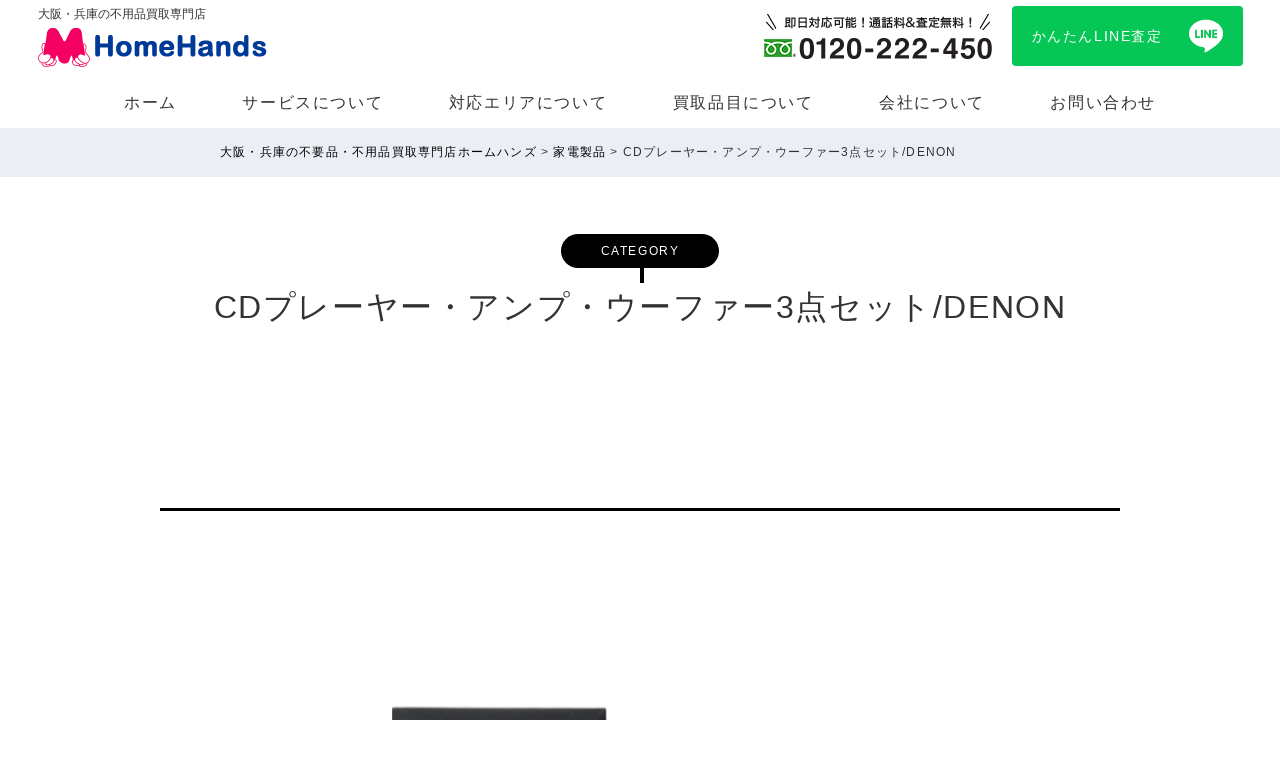

--- FILE ---
content_type: text/html; charset=UTF-8
request_url: https://homehands.net/2023/02/14/cd%E3%83%97%E3%83%AC%E3%83%BC%E3%83%A4%E3%83%BC%E3%83%BB%E3%82%A2%E3%83%B3%E3%83%97%E3%83%BB%E3%82%A6%E3%83%BC%E3%83%95%E3%82%A1%E3%83%BC3%E7%82%B9%E3%82%BB%E3%83%83%E3%83%88-denon/
body_size: 10762
content:
<!DOCTYPE html>
<html lang="ja">
<head>
  <meta charset="utf-8">
  <meta name="viewport" content="width=device-width,initial-scale=1.0">
  <title>CDプレーヤー・アンプ・ウーファー3点セット/DENON &laquo;  大阪・兵庫の不要品・不用品買取専門店ホームハンズ</title>
  <link rel="stylesheet" href="https://homehands.net/wp/wp-content/themes/wp-matsumoto/style.css">
  <link rel="stylesheet" href="https://homehands.net/wp/wp-content/themes/wp-matsumoto/css/style.css">
  <link rel="stylesheet" href="https://homehands.net/wp/wp-content/themes/wp-matsumoto/css/content.css">
  <link rel="stylesheet" href="https://unpkg.com/swiper@7/swiper-bundle.min.css">
  <meta name='robots' content='max-image-preview:large' />
<link rel='dns-prefetch' href='//ajax.googleapis.com' />
<link rel="alternate" type="application/rss+xml" title="大阪・兵庫の不要品・不用品買取専門店ホームハンズ &raquo; CDプレーヤー・アンプ・ウーファー3点セット/DENON のコメントのフィード" href="https://homehands.net/2023/02/14/cd%e3%83%97%e3%83%ac%e3%83%bc%e3%83%a4%e3%83%bc%e3%83%bb%e3%82%a2%e3%83%b3%e3%83%97%e3%83%bb%e3%82%a6%e3%83%bc%e3%83%95%e3%82%a1%e3%83%bc3%e7%82%b9%e3%82%bb%e3%83%83%e3%83%88-denon/feed/" />
<link rel="alternate" title="oEmbed (JSON)" type="application/json+oembed" href="https://homehands.net/wp-json/oembed/1.0/embed?url=https%3A%2F%2Fhomehands.net%2F2023%2F02%2F14%2Fcd%25e3%2583%2597%25e3%2583%25ac%25e3%2583%25bc%25e3%2583%25a4%25e3%2583%25bc%25e3%2583%25bb%25e3%2582%25a2%25e3%2583%25b3%25e3%2583%2597%25e3%2583%25bb%25e3%2582%25a6%25e3%2583%25bc%25e3%2583%2595%25e3%2582%25a1%25e3%2583%25bc3%25e7%2582%25b9%25e3%2582%25bb%25e3%2583%2583%25e3%2583%2588-denon%2F" />
<link rel="alternate" title="oEmbed (XML)" type="text/xml+oembed" href="https://homehands.net/wp-json/oembed/1.0/embed?url=https%3A%2F%2Fhomehands.net%2F2023%2F02%2F14%2Fcd%25e3%2583%2597%25e3%2583%25ac%25e3%2583%25bc%25e3%2583%25a4%25e3%2583%25bc%25e3%2583%25bb%25e3%2582%25a2%25e3%2583%25b3%25e3%2583%2597%25e3%2583%25bb%25e3%2582%25a6%25e3%2583%25bc%25e3%2583%2595%25e3%2582%25a1%25e3%2583%25bc3%25e7%2582%25b9%25e3%2582%25bb%25e3%2583%2583%25e3%2583%2588-denon%2F&#038;format=xml" />
<style id='wp-img-auto-sizes-contain-inline-css' type='text/css'>
img:is([sizes=auto i],[sizes^="auto," i]){contain-intrinsic-size:3000px 1500px}
/*# sourceURL=wp-img-auto-sizes-contain-inline-css */
</style>
<style id='wp-emoji-styles-inline-css' type='text/css'>

	img.wp-smiley, img.emoji {
		display: inline !important;
		border: none !important;
		box-shadow: none !important;
		height: 1em !important;
		width: 1em !important;
		margin: 0 0.07em !important;
		vertical-align: -0.1em !important;
		background: none !important;
		padding: 0 !important;
	}
/*# sourceURL=wp-emoji-styles-inline-css */
</style>
<style id='wp-block-library-inline-css' type='text/css'>
:root{--wp-block-synced-color:#7a00df;--wp-block-synced-color--rgb:122,0,223;--wp-bound-block-color:var(--wp-block-synced-color);--wp-editor-canvas-background:#ddd;--wp-admin-theme-color:#007cba;--wp-admin-theme-color--rgb:0,124,186;--wp-admin-theme-color-darker-10:#006ba1;--wp-admin-theme-color-darker-10--rgb:0,107,160.5;--wp-admin-theme-color-darker-20:#005a87;--wp-admin-theme-color-darker-20--rgb:0,90,135;--wp-admin-border-width-focus:2px}@media (min-resolution:192dpi){:root{--wp-admin-border-width-focus:1.5px}}.wp-element-button{cursor:pointer}:root .has-very-light-gray-background-color{background-color:#eee}:root .has-very-dark-gray-background-color{background-color:#313131}:root .has-very-light-gray-color{color:#eee}:root .has-very-dark-gray-color{color:#313131}:root .has-vivid-green-cyan-to-vivid-cyan-blue-gradient-background{background:linear-gradient(135deg,#00d084,#0693e3)}:root .has-purple-crush-gradient-background{background:linear-gradient(135deg,#34e2e4,#4721fb 50%,#ab1dfe)}:root .has-hazy-dawn-gradient-background{background:linear-gradient(135deg,#faaca8,#dad0ec)}:root .has-subdued-olive-gradient-background{background:linear-gradient(135deg,#fafae1,#67a671)}:root .has-atomic-cream-gradient-background{background:linear-gradient(135deg,#fdd79a,#004a59)}:root .has-nightshade-gradient-background{background:linear-gradient(135deg,#330968,#31cdcf)}:root .has-midnight-gradient-background{background:linear-gradient(135deg,#020381,#2874fc)}:root{--wp--preset--font-size--normal:16px;--wp--preset--font-size--huge:42px}.has-regular-font-size{font-size:1em}.has-larger-font-size{font-size:2.625em}.has-normal-font-size{font-size:var(--wp--preset--font-size--normal)}.has-huge-font-size{font-size:var(--wp--preset--font-size--huge)}.has-text-align-center{text-align:center}.has-text-align-left{text-align:left}.has-text-align-right{text-align:right}.has-fit-text{white-space:nowrap!important}#end-resizable-editor-section{display:none}.aligncenter{clear:both}.items-justified-left{justify-content:flex-start}.items-justified-center{justify-content:center}.items-justified-right{justify-content:flex-end}.items-justified-space-between{justify-content:space-between}.screen-reader-text{border:0;clip-path:inset(50%);height:1px;margin:-1px;overflow:hidden;padding:0;position:absolute;width:1px;word-wrap:normal!important}.screen-reader-text:focus{background-color:#ddd;clip-path:none;color:#444;display:block;font-size:1em;height:auto;left:5px;line-height:normal;padding:15px 23px 14px;text-decoration:none;top:5px;width:auto;z-index:100000}html :where(.has-border-color){border-style:solid}html :where([style*=border-top-color]){border-top-style:solid}html :where([style*=border-right-color]){border-right-style:solid}html :where([style*=border-bottom-color]){border-bottom-style:solid}html :where([style*=border-left-color]){border-left-style:solid}html :where([style*=border-width]){border-style:solid}html :where([style*=border-top-width]){border-top-style:solid}html :where([style*=border-right-width]){border-right-style:solid}html :where([style*=border-bottom-width]){border-bottom-style:solid}html :where([style*=border-left-width]){border-left-style:solid}html :where(img[class*=wp-image-]){height:auto;max-width:100%}:where(figure){margin:0 0 1em}html :where(.is-position-sticky){--wp-admin--admin-bar--position-offset:var(--wp-admin--admin-bar--height,0px)}@media screen and (max-width:600px){html :where(.is-position-sticky){--wp-admin--admin-bar--position-offset:0px}}

/*# sourceURL=wp-block-library-inline-css */
</style><style id='global-styles-inline-css' type='text/css'>
:root{--wp--preset--aspect-ratio--square: 1;--wp--preset--aspect-ratio--4-3: 4/3;--wp--preset--aspect-ratio--3-4: 3/4;--wp--preset--aspect-ratio--3-2: 3/2;--wp--preset--aspect-ratio--2-3: 2/3;--wp--preset--aspect-ratio--16-9: 16/9;--wp--preset--aspect-ratio--9-16: 9/16;--wp--preset--color--black: #000000;--wp--preset--color--cyan-bluish-gray: #abb8c3;--wp--preset--color--white: #ffffff;--wp--preset--color--pale-pink: #f78da7;--wp--preset--color--vivid-red: #cf2e2e;--wp--preset--color--luminous-vivid-orange: #ff6900;--wp--preset--color--luminous-vivid-amber: #fcb900;--wp--preset--color--light-green-cyan: #7bdcb5;--wp--preset--color--vivid-green-cyan: #00d084;--wp--preset--color--pale-cyan-blue: #8ed1fc;--wp--preset--color--vivid-cyan-blue: #0693e3;--wp--preset--color--vivid-purple: #9b51e0;--wp--preset--gradient--vivid-cyan-blue-to-vivid-purple: linear-gradient(135deg,rgb(6,147,227) 0%,rgb(155,81,224) 100%);--wp--preset--gradient--light-green-cyan-to-vivid-green-cyan: linear-gradient(135deg,rgb(122,220,180) 0%,rgb(0,208,130) 100%);--wp--preset--gradient--luminous-vivid-amber-to-luminous-vivid-orange: linear-gradient(135deg,rgb(252,185,0) 0%,rgb(255,105,0) 100%);--wp--preset--gradient--luminous-vivid-orange-to-vivid-red: linear-gradient(135deg,rgb(255,105,0) 0%,rgb(207,46,46) 100%);--wp--preset--gradient--very-light-gray-to-cyan-bluish-gray: linear-gradient(135deg,rgb(238,238,238) 0%,rgb(169,184,195) 100%);--wp--preset--gradient--cool-to-warm-spectrum: linear-gradient(135deg,rgb(74,234,220) 0%,rgb(151,120,209) 20%,rgb(207,42,186) 40%,rgb(238,44,130) 60%,rgb(251,105,98) 80%,rgb(254,248,76) 100%);--wp--preset--gradient--blush-light-purple: linear-gradient(135deg,rgb(255,206,236) 0%,rgb(152,150,240) 100%);--wp--preset--gradient--blush-bordeaux: linear-gradient(135deg,rgb(254,205,165) 0%,rgb(254,45,45) 50%,rgb(107,0,62) 100%);--wp--preset--gradient--luminous-dusk: linear-gradient(135deg,rgb(255,203,112) 0%,rgb(199,81,192) 50%,rgb(65,88,208) 100%);--wp--preset--gradient--pale-ocean: linear-gradient(135deg,rgb(255,245,203) 0%,rgb(182,227,212) 50%,rgb(51,167,181) 100%);--wp--preset--gradient--electric-grass: linear-gradient(135deg,rgb(202,248,128) 0%,rgb(113,206,126) 100%);--wp--preset--gradient--midnight: linear-gradient(135deg,rgb(2,3,129) 0%,rgb(40,116,252) 100%);--wp--preset--font-size--small: 13px;--wp--preset--font-size--medium: 20px;--wp--preset--font-size--large: 36px;--wp--preset--font-size--x-large: 42px;--wp--preset--spacing--20: 0.44rem;--wp--preset--spacing--30: 0.67rem;--wp--preset--spacing--40: 1rem;--wp--preset--spacing--50: 1.5rem;--wp--preset--spacing--60: 2.25rem;--wp--preset--spacing--70: 3.38rem;--wp--preset--spacing--80: 5.06rem;--wp--preset--shadow--natural: 6px 6px 9px rgba(0, 0, 0, 0.2);--wp--preset--shadow--deep: 12px 12px 50px rgba(0, 0, 0, 0.4);--wp--preset--shadow--sharp: 6px 6px 0px rgba(0, 0, 0, 0.2);--wp--preset--shadow--outlined: 6px 6px 0px -3px rgb(255, 255, 255), 6px 6px rgb(0, 0, 0);--wp--preset--shadow--crisp: 6px 6px 0px rgb(0, 0, 0);}:where(.is-layout-flex){gap: 0.5em;}:where(.is-layout-grid){gap: 0.5em;}body .is-layout-flex{display: flex;}.is-layout-flex{flex-wrap: wrap;align-items: center;}.is-layout-flex > :is(*, div){margin: 0;}body .is-layout-grid{display: grid;}.is-layout-grid > :is(*, div){margin: 0;}:where(.wp-block-columns.is-layout-flex){gap: 2em;}:where(.wp-block-columns.is-layout-grid){gap: 2em;}:where(.wp-block-post-template.is-layout-flex){gap: 1.25em;}:where(.wp-block-post-template.is-layout-grid){gap: 1.25em;}.has-black-color{color: var(--wp--preset--color--black) !important;}.has-cyan-bluish-gray-color{color: var(--wp--preset--color--cyan-bluish-gray) !important;}.has-white-color{color: var(--wp--preset--color--white) !important;}.has-pale-pink-color{color: var(--wp--preset--color--pale-pink) !important;}.has-vivid-red-color{color: var(--wp--preset--color--vivid-red) !important;}.has-luminous-vivid-orange-color{color: var(--wp--preset--color--luminous-vivid-orange) !important;}.has-luminous-vivid-amber-color{color: var(--wp--preset--color--luminous-vivid-amber) !important;}.has-light-green-cyan-color{color: var(--wp--preset--color--light-green-cyan) !important;}.has-vivid-green-cyan-color{color: var(--wp--preset--color--vivid-green-cyan) !important;}.has-pale-cyan-blue-color{color: var(--wp--preset--color--pale-cyan-blue) !important;}.has-vivid-cyan-blue-color{color: var(--wp--preset--color--vivid-cyan-blue) !important;}.has-vivid-purple-color{color: var(--wp--preset--color--vivid-purple) !important;}.has-black-background-color{background-color: var(--wp--preset--color--black) !important;}.has-cyan-bluish-gray-background-color{background-color: var(--wp--preset--color--cyan-bluish-gray) !important;}.has-white-background-color{background-color: var(--wp--preset--color--white) !important;}.has-pale-pink-background-color{background-color: var(--wp--preset--color--pale-pink) !important;}.has-vivid-red-background-color{background-color: var(--wp--preset--color--vivid-red) !important;}.has-luminous-vivid-orange-background-color{background-color: var(--wp--preset--color--luminous-vivid-orange) !important;}.has-luminous-vivid-amber-background-color{background-color: var(--wp--preset--color--luminous-vivid-amber) !important;}.has-light-green-cyan-background-color{background-color: var(--wp--preset--color--light-green-cyan) !important;}.has-vivid-green-cyan-background-color{background-color: var(--wp--preset--color--vivid-green-cyan) !important;}.has-pale-cyan-blue-background-color{background-color: var(--wp--preset--color--pale-cyan-blue) !important;}.has-vivid-cyan-blue-background-color{background-color: var(--wp--preset--color--vivid-cyan-blue) !important;}.has-vivid-purple-background-color{background-color: var(--wp--preset--color--vivid-purple) !important;}.has-black-border-color{border-color: var(--wp--preset--color--black) !important;}.has-cyan-bluish-gray-border-color{border-color: var(--wp--preset--color--cyan-bluish-gray) !important;}.has-white-border-color{border-color: var(--wp--preset--color--white) !important;}.has-pale-pink-border-color{border-color: var(--wp--preset--color--pale-pink) !important;}.has-vivid-red-border-color{border-color: var(--wp--preset--color--vivid-red) !important;}.has-luminous-vivid-orange-border-color{border-color: var(--wp--preset--color--luminous-vivid-orange) !important;}.has-luminous-vivid-amber-border-color{border-color: var(--wp--preset--color--luminous-vivid-amber) !important;}.has-light-green-cyan-border-color{border-color: var(--wp--preset--color--light-green-cyan) !important;}.has-vivid-green-cyan-border-color{border-color: var(--wp--preset--color--vivid-green-cyan) !important;}.has-pale-cyan-blue-border-color{border-color: var(--wp--preset--color--pale-cyan-blue) !important;}.has-vivid-cyan-blue-border-color{border-color: var(--wp--preset--color--vivid-cyan-blue) !important;}.has-vivid-purple-border-color{border-color: var(--wp--preset--color--vivid-purple) !important;}.has-vivid-cyan-blue-to-vivid-purple-gradient-background{background: var(--wp--preset--gradient--vivid-cyan-blue-to-vivid-purple) !important;}.has-light-green-cyan-to-vivid-green-cyan-gradient-background{background: var(--wp--preset--gradient--light-green-cyan-to-vivid-green-cyan) !important;}.has-luminous-vivid-amber-to-luminous-vivid-orange-gradient-background{background: var(--wp--preset--gradient--luminous-vivid-amber-to-luminous-vivid-orange) !important;}.has-luminous-vivid-orange-to-vivid-red-gradient-background{background: var(--wp--preset--gradient--luminous-vivid-orange-to-vivid-red) !important;}.has-very-light-gray-to-cyan-bluish-gray-gradient-background{background: var(--wp--preset--gradient--very-light-gray-to-cyan-bluish-gray) !important;}.has-cool-to-warm-spectrum-gradient-background{background: var(--wp--preset--gradient--cool-to-warm-spectrum) !important;}.has-blush-light-purple-gradient-background{background: var(--wp--preset--gradient--blush-light-purple) !important;}.has-blush-bordeaux-gradient-background{background: var(--wp--preset--gradient--blush-bordeaux) !important;}.has-luminous-dusk-gradient-background{background: var(--wp--preset--gradient--luminous-dusk) !important;}.has-pale-ocean-gradient-background{background: var(--wp--preset--gradient--pale-ocean) !important;}.has-electric-grass-gradient-background{background: var(--wp--preset--gradient--electric-grass) !important;}.has-midnight-gradient-background{background: var(--wp--preset--gradient--midnight) !important;}.has-small-font-size{font-size: var(--wp--preset--font-size--small) !important;}.has-medium-font-size{font-size: var(--wp--preset--font-size--medium) !important;}.has-large-font-size{font-size: var(--wp--preset--font-size--large) !important;}.has-x-large-font-size{font-size: var(--wp--preset--font-size--x-large) !important;}
/*# sourceURL=global-styles-inline-css */
</style>

<style id='classic-theme-styles-inline-css' type='text/css'>
/*! This file is auto-generated */
.wp-block-button__link{color:#fff;background-color:#32373c;border-radius:9999px;box-shadow:none;text-decoration:none;padding:calc(.667em + 2px) calc(1.333em + 2px);font-size:1.125em}.wp-block-file__button{background:#32373c;color:#fff;text-decoration:none}
/*# sourceURL=/wp-includes/css/classic-themes.min.css */
</style>
<link rel='stylesheet' id='wp-pagenavi-css' href='https://homehands.net/wp/wp-content/plugins/wp-pagenavi/pagenavi-css.css?ver=2.70' type='text/css' media='all' />
<script type="text/javascript" src="https://ajax.googleapis.com/ajax/libs/jquery/2.0.3/jquery.min.js?ver=6.9" id="jquery-js"></script>
<link rel="https://api.w.org/" href="https://homehands.net/wp-json/" /><link rel="alternate" title="JSON" type="application/json" href="https://homehands.net/wp-json/wp/v2/posts/4217" /><link rel="canonical" href="https://homehands.net/2023/02/14/cd%e3%83%97%e3%83%ac%e3%83%bc%e3%83%a4%e3%83%bc%e3%83%bb%e3%82%a2%e3%83%b3%e3%83%97%e3%83%bb%e3%82%a6%e3%83%bc%e3%83%95%e3%82%a1%e3%83%bc3%e7%82%b9%e3%82%bb%e3%83%83%e3%83%88-denon/" />
<link rel='shortlink' href='https://homehands.net/?p=4217' />
<link rel="icon" href="https://homehands.net/wp/wp-content/uploads/2021/11/cropped-favicon-1-32x32.png" sizes="32x32" />
<link rel="icon" href="https://homehands.net/wp/wp-content/uploads/2021/11/cropped-favicon-1-192x192.png" sizes="192x192" />
<link rel="apple-touch-icon" href="https://homehands.net/wp/wp-content/uploads/2021/11/cropped-favicon-1-180x180.png" />
<meta name="msapplication-TileImage" content="https://homehands.net/wp/wp-content/uploads/2021/11/cropped-favicon-1-270x270.png" />
<!-- Global site tag (gtag.js) - Google Analytics -->
<script async src="https://www.googletagmanager.com/gtag/js?id=UA-57213659-3"></script>
<script>
  window.dataLayer = window.dataLayer || [];
  function gtag(){dataLayer.push(arguments);}
  gtag('js', new Date());
  gtag('config', 'UA-57213659-3');
  gtag('config', 'AW-1019495614');
</script>
<!-- Event snippet for LINE査定ボタンクリック conversion page -->
<script>
if (window.location.href.indexOf("/line/") > -1) {
    window.addEventListener('load', function() {
        document.querySelectorAll('[href*="Ma6GEAUq"]').forEach(function(link){
            link.addEventListener('click', function() {
                gtag('event', 'conversion', {'send_to': 'AW-1019495614/E4RrCLeJ7NUYEL6JkeYD'});
            });
        });
    });
};
</script>
<!-- Event snippet for 電話番号_クリック conversion page -->
<script>
  window.addEventListener("DOMContentLoaded", function() {
    document.querySelectorAll('[href*="tel:"]').forEach(function(link){
      link.addEventListener('click', function() {
   gtag('event', 'conversion', {'send_to': 'AW-1019495614/O8TMCOqD0dYYEL6JkeYD'});
      });
    });
  });
</script>

</head>
<body class="wp-singular post-template-default single single-post postid-4217 single-format-standard wp-theme-wp-matsumoto">
  <div id="wrapper">
    <header id="global-header">
		<div class="fixed-header">
      <div class="cont-header">
  <div class="logo"><h1>大阪・兵庫の不用品買取専門店</h1><a href="https://homehands.net/"><img src="https://homehands.net/wp/wp-content/themes/wp-matsumoto/img/common/logo_homehands.png" alt="ホームハンズ"></a></div>
        <div class="bnr-tel pc"><img src="https://homehands.net/wp/wp-content/themes/wp-matsumoto/img/common/h_bnr_tel.png" alt="0120222450"></div>
        <div class="btn-line"><a href="https://homehands.net/line/">かんたんLINE査定</a></div>
        <div class="btn-menu js-slidenav-open sp"><img class="sp-toggle-btn" src="https://homehands.net/wp/wp-content/themes/wp-matsumoto/img/common/btn_menu.png" alt="menu"></div>
      </div>
			</div>

      <nav class="header-menu pc">
        <ul class="menu-list">

          <li class="menu-list__item">
            <a class="menu-list__link" href="https://homehands.net/">ホーム</a>
          </li>

          <li class="menu-list__item">
            <a class="menu-list__link" href="#">サービスについて</a>
            <div class="menu-child">
              <p class="menu-child__title">サービスについて</p>
              <ul class="menu-child-list">
                <li class="menu-child-list__item"><a href="https://homehands.net/fuyohin-kaitori/">不用品買取サービス</a></li>
                <li class="menu-child-list__item"><a href="https://homehands.net/hikkoshi/">引越しサービス</a></li>
                <li class="menu-child-list__item"><a href="https://homehands.net/tenpo-seiri/">店舗整理サービス</a></li>
                <li class="menu-child-list__item"><a href="https://homehands.net/office-seiri/">オフィス整理サービス</a></li>
                <li class="menu-child-list__item"><a href="https://homehands.net/hikkoshi-fuyohin-kaishuu/">引越し後の不用品買取</a></li>
                <li class="menu-child-list__item"><a href="https://homehands.net/price/">不用品買取の料⾦</a></li>
                <li class="menu-child-list__item"><a href="https://homehands.net/line/">LINE⾒積もり</a></li>
                <li class="menu-child-list__item"><a href="https://homehands.net/faq/">よくあるご質問</a></li>
                <li class="menu-child-list__item"><a href="https://homehands.net/voice/">お客様の声</a></li>
              </ul>
            </div>
          </li>

          <li class="menu-list__item">
            <a class="menu-list__link" href="#">対応エリアについて</a>
            <div class="menu-child">
              <p class="menu-child__title">対応エリアについて</p>
              <ul class="menu-child-list">
                <li class="menu-child-list__item"><a href="https://homehands.net/kobe/">神⼾市の不用品買取</a></li>
                <li class="menu-child-list__item"><a href="https://homehands.net/ashiya/">芦屋市の不用品買取</a></li>
                <li class="menu-child-list__item"><a href="https://homehands.net/nishinomiya/">西宮市の不用品買取</a></li>
                <li class="menu-child-list__item"><a href="https://homehands.net/amagasaki/">尼崎市の不用品買取</a></li>
                <li class="menu-child-list__item"><a href="https://homehands.net/osaka/">⼤阪市の不用品買取</a></li>
              </ul>
            </div>
          </li>

          <li class="menu-list__item">
            <a class="menu-list__link" href="#">買取品⽬について</a>
            <div class="menu-child">
              <p class="menu-child__title">買取品⽬について</p>
              <ul class="menu-child-list">
                <li class="menu-child-list__item"><a href="https://homehands.net/category/furniture/">家具</a></li>
                <li class="menu-child-list__item"><a href="https://homehands.net/category/air-conditioner/">エアコン</a></li>
                <li class="menu-child-list__item"><a href="https://homehands.net/category/home-appliances/">家電製品</a></li>
                <li class="menu-child-list__item"><a href="https://homehands.net/category/hobby_sports-equipment/">趣味・スポーツ⽤品</a></li>
                <li class="menu-child-list__item"><a href="https://homehands.net/category/musical-instruments_music-supplies/">楽器・⾳楽⽤品</a></li>
                <li class="menu-child-list__item"><a href="https://homehands.net/category/store-supplies/">店舗⽤品</a></li>
                <li class="menu-child-list__item"><a href="https://homehands.net/category/office-supplies/">オフィス⽤品</a></li>
                <li class="menu-child-list__item"><a href="https://homehands.net/category/agricultural-machinery/">農機具・⼯具</a></li>
                <li class="menu-child-list__item"><a href="https://homehands.net/brand-lp/">ブランド品</a></li>
                <li class="menu-child-list__item"><a href="https://homehands.net/watch-lp/">ブランド腕時計</a></li>
              </ul>
            </div>
          </li>

          <li class="menu-list__item">
            <a class="menu-list__link" href="#">会社について</a>
            <div class="menu-child">
              <p class="menu-child__title">会社について</p>
              <ul class="menu-child-list">
                <li class="menu-child-list__item"><a href="https://homehands.net/merit/">ホームハンズのメリット</a></li>
                <li class="menu-child-list__item"><a href="https://homehands.net/staff/">スタッフ紹介</a></li>
                <li class="menu-child-list__item"><a href="https://homehands.net/company/">会社概要</a></li>
                <li class="menu-child-list__item"><a href="https://homehands.net/law/">特定商取引法に基づく表記</a></li>
              </ul>
            </div>
          </li>

          <li class="menu-list__item">
            <a class="menu-list__link" href="https://homehands.net/contact/">お問い合わせ</a>
          </li>
        </ul>
      </nav>

    </header>

    <div id="container">

<div class="breadcrumbs">
  <div class="breadcrumbs__inner">
    <!-- Breadcrumb NavXT 7.3.1 -->
<span property="itemListElement" typeof="ListItem"><a property="item" typeof="WebPage" title="大阪・兵庫の不要品・不用品買取専門店ホームハンズへ移動する" href="https://homehands.net" class="home" ><span property="name">大阪・兵庫の不要品・不用品買取専門店ホームハンズ</span></a><meta property="position" content="1"></span> &gt; <span property="itemListElement" typeof="ListItem"><a property="item" typeof="WebPage" title="Go to the 家電製品 カテゴリー archives." href="https://homehands.net/category/home-appliances/" class="taxonomy category" ><span property="name">家電製品</span></a><meta property="position" content="2"></span> &gt; <span property="itemListElement" typeof="ListItem"><span property="name" class="post post-post current-item">CDプレーヤー・アンプ・ウーファー3点セット/DENON</span><meta property="url" content="https://homehands.net/2023/02/14/cd%e3%83%97%e3%83%ac%e3%83%bc%e3%83%a4%e3%83%bc%e3%83%bb%e3%82%a2%e3%83%b3%e3%83%97%e3%83%bb%e3%82%a6%e3%83%bc%e3%83%95%e3%82%a1%e3%83%bc3%e7%82%b9%e3%82%bb%e3%83%83%e3%83%88-denon/"><meta property="position" content="3"></span>  </div>
</div>

<main id="contents" class="singlepost">


  
    <section class="sec-lead sec">
      <div class="sec__inner">
        <h2 class="sec-title">
          <span class="sec-title__en">category</span>
          <span class="sec-title__ja">CDプレーヤー・アンプ・ウーファー3点セット/DENON</span>
        </h2>
        <p class="sec-lead__desc"></p>
      </div>
    </section>


    <section class="sec sec-post">
      <div class="sec__inner">

        <h2 class="sec-post__title"></h2>


        
                      <div class="sec-post__eyecatch"><img src="https://homehands.net/wp/wp-content/uploads/2023/02/products_8e3cf5badfcdd08207d70341c1023b3c8b10c391-removebg-preview.png" alt=""></div>
          
        
        <div class="list-data">

                      <div class="list-data__item">
              <div class="label">買取金額</div>
              <div class="data">&yen;2,300</div>
            </div><!-- /.list-data__item -->
                    
                      <div class="list-data__item">
              <div class="label">カテゴリー</div>
              <div class="data">家電製品</div>
            </div><!-- /.list-data__item -->
                    
                      <div class="list-data__item">
              <div class="label">ブランド</div>
              <div class="data">DENON</div>
            </div><!-- /.list-data__item -->
                    
                    
                      <div class="list-data__item">
              <div class="label">地域</div>
              <div class="data">兵庫県神戸市</div>
            </div><!-- /.list-data__item -->
                    
                      <div class="list-data__item">
              <div class="label">買取年月日</div>
              <div class="data">20230206</div>
            </div><!-- /.list-data__item -->
          
        </div><!-- /.list-data -->

        
      </div>
    </section>




    
      <section class="sec sec-other">
        <div class="sec__inner">
          <h2 class="sec-other__title">他にもこんな買取実績があります</h2>

          <div class="list-posts">

            
              <div class="list-posts__item">
                <p class="list-posts__image"><a href="https://homehands.net/2023/10/05/%e5%ae%b6%e5%ba%ad%e7%94%a8%e3%83%92%e3%83%bc%e3%83%88%e3%83%9d%e3%83%b3%e3%83%97%e7%b5%a6%e6%b9%af%e5%99%a8-panasonic2022%e5%b9%b4%e8%a3%bd/"><img src="https://homehands.net/wp/wp-content/uploads/2023/10/products_258e3ba6d5e0e4f5505a27f4c64ef3f3f826aa94-removebg-preview.png" alt="家庭用ヒートポンプ給湯器/Panasonic2022年製"></a></p>
                <p class="list-posts__title"><a href="https://homehands.net/2023/10/05/%e5%ae%b6%e5%ba%ad%e7%94%a8%e3%83%92%e3%83%bc%e3%83%88%e3%83%9d%e3%83%b3%e3%83%97%e7%b5%a6%e6%b9%af%e5%99%a8-panasonic2022%e5%b9%b4%e8%a3%bd/">家庭用ヒートポンプ給湯器/Panasonic2022年製</a></p>
                <p class="list-posts__price">買取参考価格<br><span class="num">&yen;5,000</span></p>
                <div class="list-posts__footer">
                  <span class="list-posts__category">
                                                                家電製品                                      </span>
                  <span class="list-posts__area">大阪市</span>
                  <span class="list-posts__date">2023/10/05</span>
                </div>
              </div><!-- /.list-posts__item -->

            
              <div class="list-posts__item">
                <p class="list-posts__image"><a href="https://homehands.net/2022/09/23/2%e3%83%89%e3%82%a2%e5%86%b7%e8%94%b5%e5%ba%ab-%e3%83%8b%e3%83%88%e3%83%aa2019%e5%b9%b4%e5%bc%8f/"><img src="https://homehands.net/wp/wp-content/uploads/2022/09/5_500円-removebg-preview.png" alt="2ドア冷蔵庫/ニトリ2019年式"></a></p>
                <p class="list-posts__title"><a href="https://homehands.net/2022/09/23/2%e3%83%89%e3%82%a2%e5%86%b7%e8%94%b5%e5%ba%ab-%e3%83%8b%e3%83%88%e3%83%aa2019%e5%b9%b4%e5%bc%8f/">2ドア冷蔵庫/ニトリ2019年式</a></p>
                <p class="list-posts__price">買取参考価格<br><span class="num">&yen;1,000</span></p>
                <div class="list-posts__footer">
                  <span class="list-posts__category">
                                                                冷蔵庫                                      </span>
                  <span class="list-posts__area">兵庫県尼崎市</span>
                  <span class="list-posts__date">2022/09/23</span>
                </div>
              </div><!-- /.list-posts__item -->

            
              <div class="list-posts__item">
                <p class="list-posts__image"></p>
                <p class="list-posts__title"><a href="https://homehands.net/2023/12/21/%e3%82%b7%e3%83%bc%e3%83%aa%e3%83%b3%e3%82%b0%e3%83%a9%e3%82%a4%e3%83%88-sharp2016%e5%b9%b4%e8%a3%bd/">シーリングライト/SHARP2016年製</a></p>
                <p class="list-posts__price">買取参考価格<br><span class="num">&yen;400</span></p>
                <div class="list-posts__footer">
                  <span class="list-posts__category">
                                                                照明器具                                      </span>
                  <span class="list-posts__area">兵庫県西宮市</span>
                  <span class="list-posts__date">2023/12/21</span>
                </div>
              </div><!-- /.list-posts__item -->

            
              <div class="list-posts__item">
                <p class="list-posts__image"><a href="https://homehands.net/2024/02/12/%e6%b6%b2%e6%99%b6%e3%83%86%e3%83%ac%e3%83%9332%e3%82%a4%e3%83%b3%e3%83%81-%e3%82%a2%e3%82%a4%e3%83%aa%e3%82%b9%e3%82%aa%e3%83%bc%e3%83%a4%e3%83%9e2022%e5%b9%b4%e8%a3%bd%e3%80%80%e2%80%bb%e3%83%8d/"><img src="https://homehands.net/wp/wp-content/uploads/2024/02/messageImage_1704682227315-removebg-preview.png" alt="液晶テレビ32インチ/アイリスオーヤマ2022年製　※ネジ欠品"></a></p>
                <p class="list-posts__title"><a href="https://homehands.net/2024/02/12/%e6%b6%b2%e6%99%b6%e3%83%86%e3%83%ac%e3%83%9332%e3%82%a4%e3%83%b3%e3%83%81-%e3%82%a2%e3%82%a4%e3%83%aa%e3%82%b9%e3%82%aa%e3%83%bc%e3%83%a4%e3%83%9e2022%e5%b9%b4%e8%a3%bd%e3%80%80%e2%80%bb%e3%83%8d/">液晶テレビ32インチ/アイリスオーヤマ2022年製　※ネジ欠品</a></p>
                <p class="list-posts__price">買取参考価格<br><span class="num">&yen;50</span></p>
                <div class="list-posts__footer">
                  <span class="list-posts__category">
                                                                液晶テレビ                                      </span>
                  <span class="list-posts__area">大阪府豊中市</span>
                  <span class="list-posts__date">2024/02/12</span>
                </div>
              </div><!-- /.list-posts__item -->

            
              <div class="list-posts__item">
                <p class="list-posts__image"><a href="https://homehands.net/2022/10/07/%e7%a5%9e%e6%88%b8%e5%b8%82%e4%b8%ad%e5%a4%ae%e5%8c%ba-%e3%83%80%e3%82%a4%e3%82%ad%e3%83%b32015%e5%b9%b4%e8%a3%bd/"><img src="https://homehands.net/wp/wp-content/uploads/2022/10/48935_中央4_000-removebg-preview.png" alt="神戸市中央区/ダイキン2015年製"></a></p>
                <p class="list-posts__title"><a href="https://homehands.net/2022/10/07/%e7%a5%9e%e6%88%b8%e5%b8%82%e4%b8%ad%e5%a4%ae%e5%8c%ba-%e3%83%80%e3%82%a4%e3%82%ad%e3%83%b32015%e5%b9%b4%e8%a3%bd/">神戸市中央区/ダイキン2015年製</a></p>
                <p class="list-posts__price">買取参考価格<br><span class="num">&yen;2,000</span></p>
                <div class="list-posts__footer">
                  <span class="list-posts__category">
                                                                エアコン                                      </span>
                  <span class="list-posts__area">兵庫県神戸市</span>
                  <span class="list-posts__date">2022/10/07</span>
                </div>
              </div><!-- /.list-posts__item -->

            
              <div class="list-posts__item">
                <p class="list-posts__image"><a href="https://homehands.net/2024/03/19/%e5%86%b7%e8%94%b5%e5%ba%ab-%e3%82%b7%e3%83%a3%e3%83%bc%e3%83%972021%e5%b9%b4%e8%a3%bd/"><img src="https://homehands.net/wp/wp-content/uploads/2024/03/messageImage_1707716236387-removebg-preview.png" alt="冷蔵庫/シャープ2021年製"></a></p>
                <p class="list-posts__title"><a href="https://homehands.net/2024/03/19/%e5%86%b7%e8%94%b5%e5%ba%ab-%e3%82%b7%e3%83%a3%e3%83%bc%e3%83%972021%e5%b9%b4%e8%a3%bd/">冷蔵庫/シャープ2021年製</a></p>
                <p class="list-posts__price">買取参考価格<br><span class="num">&yen;1,200</span></p>
                <div class="list-posts__footer">
                  <span class="list-posts__category">
                                                                冷蔵庫                                      </span>
                  <span class="list-posts__area">大阪府豊中市</span>
                  <span class="list-posts__date">2024/03/19</span>
                </div>
              </div><!-- /.list-posts__item -->

                      </div><!-- /.list-posts -->

        </div>
      </section>
      
         
    

  
</main><!--/#contents-->

</div><!--/#container-->

<footer id="global-footer">

  <ul class="list-bnr">
    <li class="list-bnr__item"><a href="https://homehands.net/line/"><img src="https://homehands.net/wp/wp-content/themes/wp-matsumoto/img/common/bnr_line.png" alt="かんたんLINE査定"></a></li>
    <li class="list-bnr__item"><a href="tel:0120222450"><img src="https://homehands.net/wp/wp-content/themes/wp-matsumoto/img/common/bnr_phone.png" alt="無料通話査定も可能です0120-22-450"></a></li>
  </ul><!-- /.list-bnr -->

  <div class="bnr-campaign">
    <a href="https://page.line.me/324hqien?openQrModal=true"><img class="resImg" src="https://homehands.net/wp/wp-content/themes/wp-matsumoto/img/common/bnr_campaign.jpg" alt="今だけ！特別企画 エアコン高価買取キャンペーン"></a>
  </div>

  
  <div class="footer-sitemap">
    <div class="footer-sitemap__inner">

      <div class="footer-sitemap__item">
         <dl class="list-link">
          <dt class="list-link__title js-toggle-btn">サービスについて</dt>
          <dd class="list-link__item js-toggle-panel"><a href="https://homehands.net/fuyohin-kaitori/">不要品買取サービス</a></dd>
          <dd class="list-link__item js-toggle-panel"><a href="https://homehands.net/hikkoshi/">引越しサービス</a></dd>
          <dd class="list-link__item js-toggle-panel"><a href="https://homehands.net/tenpo-seiri/">店舗整理サービス</a></dd>
          <dd class="list-link__item js-toggle-panel"><a href="https://homehands.net/office-seiri/">オフィス整理サービス</a></dd>
          <dd class="list-link__item js-toggle-panel"><a href="https://homehands.net/hikkoshi-fuyohin-kaishuu/">引越し後の不要品買取</a></dd>
          <dd class="list-link__item js-toggle-panel"><a href="https://homehands.net/price/">不要品買取の料⾦</a></dd>
          <dd class="list-link__item js-toggle-panel"><a href="https://homehands.net/line/">LINE⾒積もり</a></dd>
          <dd class="list-link__item js-toggle-panel"><a href="https://homehands.net/faq/">よくあるご質問</a></dd>
          <dd class="list-link__item js-toggle-panel"><a href="https://homehands.net/voice/">お客様の声</a></dd>
        </dl>
      </div>

      <div class="footer-sitemap__item">
        <dl class="list-link">
          <dt class="list-link__title js-toggle-btn">対応エリアについて</dt>
          <dd class="list-link__item js-toggle-panel"><a href="https://homehands.net/kobe/">神⼾市の不要品買取</a></dd>
          <dd class="list-link__item js-toggle-panel"><a href="https://homehands.net/nishinomiya/">西宮市の不要品買取</a></dd>
          <dd class="list-link__item js-toggle-panel"><a href="https://homehands.net/ashiya/">芦屋市の不要品買取</a></dd>
          <dd class="list-link__item js-toggle-panel"><a href="https://homehands.net/amagasaki/">尼崎市の不要品買取</a></dd>
          <dd class="list-link__item js-toggle-panel"><a href="https://homehands.net/osaka/">⼤阪市の不要品買取</a></dd>
        </dl>
      </div>

      <div class="footer-sitemap__item">
        <dl class="list-link">
          <dt class="list-link__title js-toggle-btn">買取品⽬について</dt>
          <dd class="list-link__item js-toggle-panel"><a href="https://homehands.net/category/furniture/">家具</a></dd>
          <dd class="list-link__item js-toggle-panel"><a href="https://homehands.net/category/air-conditioner/">エアコン</a></dd>
          <dd class="list-link__item js-toggle-panel"><a href="https://homehands.net/category/home-appliances/">家電製品</a></dd>
          <dd class="list-link__item js-toggle-panel"><a href="https://homehands.net/category/hobby_sports-equipment/">趣味・スポーツ⽤品</a></dd>
          <dd class="list-link__item js-toggle-panel"><a href="https://homehands.net/category/musical-instruments_music-supplies/">楽器・⾳楽⽤品</a></dd>
          <dd class="list-link__item js-toggle-panel"><a href="https://homehands.net/category/store-supplies/">店舗⽤品</a></dd>
          <dd class="list-link__item js-toggle-panel"><a href="https://homehands.net/category/office-supplies/">オフィス⽤品</a></dd>
          <dd class="list-link__item js-toggle-panel"><a href="https://homehands.net/category/agricultural-machinery/">農機具・⼯具</a></dd>
          <dd class="list-link__item js-toggle-panel"><a href="https://homehands.net/brand-lp/">ブランド品</a></dd>
          <dd class="list-link__item js-toggle-panel"><a href="https://homehands.net/watch-lp/">ブランド腕時計</a></dd>
        </dl>
      </div>

      <div class="footer-sitemap__item">
        <dl class="list-link">
          <dt class="list-link__title js-toggle-btn">会社について</dt>
          <dd class="list-link__item js-toggle-panel"><a href="https://homehands.net/merit/">ホームハンズのメリット</a></dd>
          <dd class="list-link__item js-toggle-panel"><a href="https://homehands.net/staff/">スタッフ紹介</a></dd>
          <dd class="list-link__item js-toggle-panel"><a href="https://homehands.net/company/">会社概要</a></dd>
          <dd class="list-link__item js-toggle-panel"><a href="https://homehands.net/law/">特定商取引法に基づく表記</a></dd>
          <dd class="list-link__item js-toggle-panel"><a href="https://homehands.net/contact/">お問い合わせ</a></dd>
        </dl>
      </div>

    </div>
  </div><!-- /.footer-sitemap -->

  <ul class="footer-link pc">
	<li class="footer-link__item"><a href="https://www.homehands.co.jp/privacy/" target="_blank">プライバシーポリシー</a></li>
	<li class="footer-link__item"><a href="https://homehands.net/law/">特定商取引法に基づく表記</a></li>
	<li class="footer-link__item"><a href="https://homehands.net/sitemap/">サイトマップ</a></li>
  </ul><!-- /.footer-link -->


<div class="copyright">&copy; 2021 ホームハンズ</div>
<div class="jigyou">令和2年度第3次補正 事業再構築補助金により作成</div>
</footer><!--/#global-footer-->



<div class="overlay"></div>

<div class="slide-menu js-slidenav">
  <div class="slide-menu__close js-slidenav-close"><img src="https://homehands.net/wp/wp-content/themes/wp-matsumoto/img/common/btn_close.png" alt="閉じる"></div>

  <div class="slide-menu__item">
    <dl class="list-link">
      <dt class="list-link__title js-toggle-btn">サービスについて</dt>
      <dd class="list-link__item js-toggle-panel"><a href="https://homehands.net/fuyohin-kaitori/">不要品買取サービス</a></dd>
      <dd class="list-link__item js-toggle-panel"><a href="https://homehands.net/hikkoshi/">引越しサービス</a></dd>
      <dd class="list-link__item js-toggle-panel"><a href="https://homehands.net/tenpo-seiri/">店舗整理サービス</a></dd>
      <dd class="list-link__item js-toggle-panel"><a href="https://homehands.net/office-seiri/">オフィス整理サービス</a></dd>
      <dd class="list-link__item js-toggle-panel"><a href="https://homehands.net/hikkoshi-fuyohin-kaishuu/">引越し後の不要品買取</a></dd>
      <dd class="list-link__item js-toggle-panel"><a href="https://homehands.net/price/">不要品買取の料⾦</a></dd>
      <dd class="list-link__item js-toggle-panel"><a href="https://homehands.net/line/">LINE⾒積もり</a></dd>
      <dd class="list-link__item js-toggle-panel"><a href="https://homehands.net/faq/">よくあるご質問</a></dd>
      <dd class="list-link__item js-toggle-panel"><a href="https://homehands.net/voice/">お客様の声</a></dd>
    </dl>
  </div>

  <div class="slide-menu__item">
    <dl class="list-link">
      <dt class="list-link__title js-toggle-btn">対応エリアについて</dt>
      <dd class="list-link__item js-toggle-panel"><a href="https://homehands.net/kobe/">神⼾市の不要品買取</a></dd>
      <dd class="list-link__item js-toggle-panel"><a href="https://homehands.net/ashiya/">芦屋市の不要品買取</a></dd>
      <dd class="list-link__item js-toggle-panel"><a href="https://homehands.net/nishinomiya/">西宮市の不要品買取</a></dd>
      <dd class="list-link__item js-toggle-panel"><a href="https://homehands.net/amagasaki/">尼崎市の不要品買取</a></dd>
      <dd class="list-link__item js-toggle-panel"><a href="https://homehands.net/osaka/">⼤阪市の不要品買取</a></dd>
    </dl>
  </div>

  <div class="slide-menu__item">
    <dl class="list-link">
      <dt class="list-link__title js-toggle-btn">買取品⽬について</dt>
      <dd class="list-link__item js-toggle-panel"><a href="https://homehands.net/category/furniture/">家具</a></dd>
      <dd class="list-link__item js-toggle-panel"><a href="https://homehands.net/category/air-conditioner/">エアコン</a></dd>
      <dd class="list-link__item js-toggle-panel"><a href="https://homehands.net/category/home-appliances/">家電製品</a></dd>
      <dd class="list-link__item js-toggle-panel"><a href="https://homehands.net/category/hobby_sports-equipment/">趣味・スポーツ⽤品</a></dd>
      <dd class="list-link__item js-toggle-panel"><a href="https://homehands.net/category/musical-instruments_music-supplies/">楽器・⾳楽⽤品</a></dd>
      <dd class="list-link__item js-toggle-panel"><a href="https://homehands.net/category/store-supplies/">店舗⽤品</a></dd>
      <dd class="list-link__item js-toggle-panel"><a href="https://homehands.net/category/office-supplies/">オフィス⽤品</a></dd>
      <dd class="list-link__item js-toggle-panel"><a href="https://homehands.net/category/agricultural-machinery/">農機具・⼯具</a></dd>
      <dd class="list-link__item js-toggle-panel"><a href="https://homehands.net/brand-lp/">ブランド品</a></dd>
      <dd class="list-link__item js-toggle-panel"><a href="https://homehands.net/watch-lp/">ブランド腕時計</a></dd>
    </dl>
  </div>

  <div class="slide-menu__item">
    <dl class="list-link">
      <dt class="list-link__title js-toggle-btn">会社について</dt>
      <dd class="list-link__item js-toggle-panel"><a href="https://homehands.net/merit/">ホームハンズのメリット</a></dd>
      <dd class="list-link__item js-toggle-panel"><a href="https://homehands.net/staff/">スタッフ紹介</a></dd>
      <dd class="list-link__item js-toggle-panel"><a href="https://homehands.net/company/">会社概要</a></dd>
      <dd class="list-link__item js-toggle-panel"><a href="https://homehands.net/law/">特定商取引法に基づく表記</a></dd>
      <dd class="list-link__item js-toggle-panel"><a href="https://homehands.net/contact/">お問い合わせ</a></dd>
    </dl>
  </div>

</div><!-- /.slide-menu -->


</div><!--/#wrapper-->
<div id="js-float-footer" class="l-float-footer" style="bottom: 0px;">
	<ul class="footer_navi">
	<li><a href="https://homehands.net/line/" onclick="gtag('event', 'footer_line', {'event_category': 'footer_line','event_label': 'https://homehands.net/line/','value': '1'});"><img loading="lazy" src="https://homehands.net/wp/wp-content/themes/wp-matsumoto/img/common/cv_fotter01.png" alt="写真を撮って送るだけ簡単LINE査定"></a></li>
	<li><a href="tel:0120222450" onclick="gtag('event', 'footer_tel', {'event_category': 'footer_tel','event_label': '0120222450'});"><img loading="lazy" src="https://homehands.net/wp/wp-content/themes/wp-matsumoto/img/common/cv_fotter02.png" alt="無料電話査定 0120-222-450"></a></li>
	</ul>
<!--  <img loading="lazy" src="https://homehands.net/wp/wp-content/themes/wp-matsumoto/img/common/cv-float-footer.png" alt="お電話でもお気軽にご相談ください 0120-222-450" width="750" height="160">-->
    </div>
<script type="speculationrules">
{"prefetch":[{"source":"document","where":{"and":[{"href_matches":"/*"},{"not":{"href_matches":["/wp/wp-*.php","/wp/wp-admin/*","/wp/wp-content/uploads/*","/wp/wp-content/*","/wp/wp-content/plugins/*","/wp/wp-content/themes/wp-matsumoto/*","/*\\?(.+)"]}},{"not":{"selector_matches":"a[rel~=\"nofollow\"]"}},{"not":{"selector_matches":".no-prefetch, .no-prefetch a"}}]},"eagerness":"conservative"}]}
</script>
<script id="wp-emoji-settings" type="application/json">
{"baseUrl":"https://s.w.org/images/core/emoji/17.0.2/72x72/","ext":".png","svgUrl":"https://s.w.org/images/core/emoji/17.0.2/svg/","svgExt":".svg","source":{"concatemoji":"https://homehands.net/wp/wp-includes/js/wp-emoji-release.min.js?ver=6.9"}}
</script>
<script type="module">
/* <![CDATA[ */
/*! This file is auto-generated */
const a=JSON.parse(document.getElementById("wp-emoji-settings").textContent),o=(window._wpemojiSettings=a,"wpEmojiSettingsSupports"),s=["flag","emoji"];function i(e){try{var t={supportTests:e,timestamp:(new Date).valueOf()};sessionStorage.setItem(o,JSON.stringify(t))}catch(e){}}function c(e,t,n){e.clearRect(0,0,e.canvas.width,e.canvas.height),e.fillText(t,0,0);t=new Uint32Array(e.getImageData(0,0,e.canvas.width,e.canvas.height).data);e.clearRect(0,0,e.canvas.width,e.canvas.height),e.fillText(n,0,0);const a=new Uint32Array(e.getImageData(0,0,e.canvas.width,e.canvas.height).data);return t.every((e,t)=>e===a[t])}function p(e,t){e.clearRect(0,0,e.canvas.width,e.canvas.height),e.fillText(t,0,0);var n=e.getImageData(16,16,1,1);for(let e=0;e<n.data.length;e++)if(0!==n.data[e])return!1;return!0}function u(e,t,n,a){switch(t){case"flag":return n(e,"\ud83c\udff3\ufe0f\u200d\u26a7\ufe0f","\ud83c\udff3\ufe0f\u200b\u26a7\ufe0f")?!1:!n(e,"\ud83c\udde8\ud83c\uddf6","\ud83c\udde8\u200b\ud83c\uddf6")&&!n(e,"\ud83c\udff4\udb40\udc67\udb40\udc62\udb40\udc65\udb40\udc6e\udb40\udc67\udb40\udc7f","\ud83c\udff4\u200b\udb40\udc67\u200b\udb40\udc62\u200b\udb40\udc65\u200b\udb40\udc6e\u200b\udb40\udc67\u200b\udb40\udc7f");case"emoji":return!a(e,"\ud83e\u1fac8")}return!1}function f(e,t,n,a){let r;const o=(r="undefined"!=typeof WorkerGlobalScope&&self instanceof WorkerGlobalScope?new OffscreenCanvas(300,150):document.createElement("canvas")).getContext("2d",{willReadFrequently:!0}),s=(o.textBaseline="top",o.font="600 32px Arial",{});return e.forEach(e=>{s[e]=t(o,e,n,a)}),s}function r(e){var t=document.createElement("script");t.src=e,t.defer=!0,document.head.appendChild(t)}a.supports={everything:!0,everythingExceptFlag:!0},new Promise(t=>{let n=function(){try{var e=JSON.parse(sessionStorage.getItem(o));if("object"==typeof e&&"number"==typeof e.timestamp&&(new Date).valueOf()<e.timestamp+604800&&"object"==typeof e.supportTests)return e.supportTests}catch(e){}return null}();if(!n){if("undefined"!=typeof Worker&&"undefined"!=typeof OffscreenCanvas&&"undefined"!=typeof URL&&URL.createObjectURL&&"undefined"!=typeof Blob)try{var e="postMessage("+f.toString()+"("+[JSON.stringify(s),u.toString(),c.toString(),p.toString()].join(",")+"));",a=new Blob([e],{type:"text/javascript"});const r=new Worker(URL.createObjectURL(a),{name:"wpTestEmojiSupports"});return void(r.onmessage=e=>{i(n=e.data),r.terminate(),t(n)})}catch(e){}i(n=f(s,u,c,p))}t(n)}).then(e=>{for(const n in e)a.supports[n]=e[n],a.supports.everything=a.supports.everything&&a.supports[n],"flag"!==n&&(a.supports.everythingExceptFlag=a.supports.everythingExceptFlag&&a.supports[n]);var t;a.supports.everythingExceptFlag=a.supports.everythingExceptFlag&&!a.supports.flag,a.supports.everything||((t=a.source||{}).concatemoji?r(t.concatemoji):t.wpemoji&&t.twemoji&&(r(t.twemoji),r(t.wpemoji)))});
//# sourceURL=https://homehands.net/wp/wp-includes/js/wp-emoji-loader.min.js
/* ]]> */
</script>

<script src="https://unpkg.com/swiper@7/swiper-bundle.min.js"></script>
<script src="https://homehands.net/wp/wp-content/themes/wp-matsumoto/js/functions.js"></script>

</body>
</html>


--- FILE ---
content_type: text/css
request_url: https://homehands.net/wp/wp-content/themes/wp-matsumoto/style.css
body_size: 0
content:
/*
Theme Name: wp-theme-matsumoto
Theme URI: 
Description: 
Version: 
Author: 
Author URI:
Tags: 
*/

--- FILE ---
content_type: text/css
request_url: https://homehands.net/wp/wp-content/themes/wp-matsumoto/css/content.css
body_size: 1869
content:
@charset "UTF-8";

/* ------------------------------------------------
 body
------------------------------------------------ */
div,p{
	letter-spacing: .1em !important;
}
.sec__inner {
	max-width: 960px;
}
/* ------------------------------------------------
 breadcrumbs
------------------------------------------------ */
.breadcrumbs {
	/*background: #fcecf1;*/
	background: ##EBEFF5;
}

/* ------------------------------------------------
 header
------------------------------------------------ */
#global-header .cont-header .logo h1{
	letter-spacing: 0;
}

/* ------------------------------------------------
 footer
------------------------------------------------ */
#global-footer .footer-link__item{
	margin: 0 40px;
}
#global-footer .footer-link__item a{
	padding: 0;
}
#global-footer .footer-link__item:not(:first-child) a:before{
	background: none;
}

/* ------------------------------------------------
 index
------------------------------------------------ */
.logo h1{
	font-size: 12px;
	padding: 0 0 4px 0;
}
.logo img{
width: 50%;
}
@media only screen and (max-width: 768px) {
.logo h1{
	font-size: 10px;
}
.logo img {
	width: 100%;
}
}

/* セクション背景 */
body.home .sec-area,
body.home .sec-item,
body.home .sec-service{
	background: #fcecf1;
}

/* アイコン */
body.home .sec-merit .list-merit__title .num{
	background: #CF295F;
	padding: 20px 16px;
}

/* タイトル */
body.home .sec-merit .list-merit__title{
	border-bottom: 3px solid #000;
}

/* カテゴリーセクション */
body.home .sec-item .list-item__image,
body.home .sec-item .list-item__text{
	flex: unset;
}
body.home .sec-item .list-item__image{
	margin: 0 0 1em 0;
}
body.home .sec-item .list-item__item{
	padding: 0 30px 30px 30px;
}
body.home .sec-service .list-service__image {
    flex: 0 0 46%;
}
body.home .sec-service .list-service__text {
    flex: 0 0 50%;
}


/* ------------------------------------------------
 faq
------------------------------------------------ */
body.page .sec-page .list-qa__q:before{
	background: #fff;
	color: #CF295F;
	border: 1px solid #CF295F;
	font-size: 2rem;
	line-height: 1.8;
}
body.page .sec-page .list-qa__a:before{
	background: #e899b4;
	color: #fff;
	font-size: 2.2rem;
	line-height: 1.8;
}
body.page .sec-page .list-qa__item{
	border: none;
}


/* ------------------------------------------------
 merit
------------------------------------------------ */
/* アイコン */
body.page .sec-page .list-merit__title .num{
	background: #CF295F;
}

/* ------------------------------------------------
 section-page
------------------------------------------------ */
/*.sec sec-page p a{
	text-decoration: underline;
}
.sec sec-page p a:hover{
	text-decoration: none;
}*/

/* ------------------------------------------------
 line
------------------------------------------------ */
.sec-page .list-faq__title .num{
	background: #f46095 !important;
}
body.page .sec-page .list-faq__title{
	font-size: 1.7rem !important;
}

.btn-line-bg a{
	background: #06C755;
}

/* ------------------------------------------------
 footer
------------------------------------------------ */
#global-footer .footer-sitemap{
	/*background: #fcecf1 !important;*/
}
.jigyou{
	background: #000;
	font-size: 12px;
	color: #fff;
	text-align: center;
	padding: .3em 0;
}


/* ------------------------------------------------
 policy
------------------------------------------------ */
.pmark{
	text-align: center;
	margin: 0 0 2em 0;
}
.pmark img{
	wdith: 80%;
}



/* ------------------------------------------------
 category
------------------------------------------------ */
body.category .sec-page.bg-clr-blue {
	background: #EBEFF5;
}
body.category .sec-page__label {
	margin-bottom: 20px;
	font-size: 2rem;
	font-weight: bold;
	line-height: 1.2;
}
body.category .sec-page__text{
	margin-bottom: 20px;
}
body.category ul.sec-page__text li{
	display: inline;
}
body.category ul.sec-page__text li::after{
	content: "／";
}
@media only screen and (min-width: 768px) {
	body.category .sec-category__eyecatch img{
		width: 50%;
	}
}

.category-agricultural-machinery .sec-lead__desc::after,
.category-agricultural-chemical .sec-lead__desc::after,
.category-fertilizer .sec-lead__desc::after,
.category-lawnmower .sec-lead__desc::after,
.category-nail .sec-lead__desc::after,
.category-tools .sec-lead__desc::after,
.category-water-faucet .sec-lead__desc::after,
.category-water-hose .sec-lead__desc::after,
.category-whetstone .sec-lead__desc::after,
.category-wooden-board .sec-lead__desc::after,
.category-wooden-box .sec-lead__desc::after,
.category-working .sec-lead__desc::after,
.category-industrial-waste .sec-lead__desc::after,
.category-acrylic .sec-lead__desc::after,
.category-acrylic-plate .sec-lead__desc::after,
.category-artificial-grass .sec-lead__desc::after,
.category-asphalt .sec-lead__desc::after,
.category-board .sec-lead__desc::after,
.category-brick .sec-lead__desc::after,
.category-cement .sec-lead__desc::after,
.category-coating-material-paint-can .sec-lead__desc::after,
.category-coating-material-paint .sec-lead__desc::after,
.category-concrete-block .sec-lead__desc::after,
.category-concrete .sec-lead__desc::after,
.category-copper-wire .sec-lead__desc::after,
.category-cross .sec-lead__desc::after,
.category-cushioned-floor .sec-lead__desc::after,
.category-floor-mat .sec-lead__desc::after,
.category-floor-tile .sec-lead__desc::after,
.category-flooring-material .sec-lead__desc::after,
.category-flooring-sheet .sec-lead__desc::after,
.category-flooring .sec-lead__desc::after,
.category-fluorescent-light .sec-lead__desc::after,
.category-grass .sec-lead__desc::after,
.category-itto-can .sec-lead__desc::after,
.category-liquid-detergent .sec-lead__desc::after,
.category-liquid-fertilizer .sec-lead__desc::after,
.category-mortar .sec-lead__desc::after,
.category-paint-can .sec-lead__desc::after,
.category-paint .sec-lead__desc::after,
.category-plaster .sec-lead__desc::after,
.category-plasterboard .sec-lead__desc::after,
.category-plywood .sec-lead__desc::after,
.category-polyurethane-foam .sec-lead__desc::after,
.category-power-cable .sec-lead__desc::after,
.category-roof-tile .sec-lead__desc::after,
.category-sawdust .sec-lead__desc::after,
.category-scrap-material .sec-lead__desc::after,
.category-scrap-wood .sec-lead__desc::after,
.category-soil .sec-lead__desc::after,
.category-solvent .sec-lead__desc::after,
.category-styrofoam .sec-lead__desc::after,
.category-tategu .sec-lead__desc::after,
.category-tile .sec-lead__desc::after,
.category-urethane .sec-lead__desc::after,
.category-wallpaper .sec-lead__desc::after,
.category-waste-oil .sec-lead__desc::after,
.category-wire .sec-lead__desc::after{
	display: block;
	content: "※場合により買い取りができない場合がありますのでご了承ください。査定に数日かかることがございます。";
	color: #BF211E;
}
.category-wood .sec-lead__desc::after{
	display: block;
	content: "※家具類でも場合によりお買い取りができない場合がありますのでご了承ください。査定に数日かかることがございます。";
	color: #BF211E;
}



/* ------------------------------------------------
 map
------------------------------------------------ */
@media only screen and (max-width: 768px) {
	body.category .sec-category .block-map{
		display: block;
}
}

/* ------------------------------------------------
 bnr-campaign
------------------------------------------------ */
.bnr-campaign-pc{
	display: table;
	margin: 3em auto 0;
}


/* ------------------------------------------------
 fixed
------------------------------------------------ */

.footer_navi { display:none;}

@media screen and (max-width: 519px){
.l-float-footer {
    display: block;
    position: fixed;
    z-index: 100;
    bottom: -8rem;
    z-index: 100;
    -webkit-transition: all 0.3s ease;
    transition: all 0.3s ease;
}

#global-footer {
    margin-bottom: 80px;
	}

.footer_navi {
		display:flex;
		flex-wrap:nowrap;
		justify-content:center;
		background-color:#d5d9e9;
	padding:10px 0;

	}
	.footer_navi li{
		width:46%;
		padding:0 6px;

	}


}


--- FILE ---
content_type: application/javascript
request_url: https://homehands.net/wp/wp-content/themes/wp-matsumoto/js/functions.js
body_size: 629
content:
$(function(){



  //SP用に画像切替 クラスresImgの付いたimgのsrcに_spを追加する
  var wid = $(window).width();
  if( wid < 769 ){
    $('.resImg').each(function(){
     $(this).attr("src",$(this).attr("src").replace(/(\.gif|\.jpg|\.png)/g,'_sp$1'));
   });
    $('.js-toggle-btn').on('click', function() {
      $(this).nextAll('.js-toggle-panel').slideToggle();
    });
  }


  // slidenav
  var $open  = $('.js-slidenav-open');
  var $close = $('.js-slidenav-close, .js-slidenav a, .overlay');
  var $navarea   = $('.js-slidenav');
  var $overlay = $('.overlay');
  $open.on('click', function() {
    $navarea.addClass('open');
    $overlay.addClass('open');
    $('body,html').css({"position":"fixed","overflow":"hidden","width":"100%","height":"100%"});
    $('.sp-toggle-btn').attr("src",$('.sp-toggle-btn').attr("src").replace(/(\.gif|\.jpg|\.png)/g,'_close$1'));
  });
  $close.on('click', function() {
    $navarea.removeClass('open');
    $overlay.removeClass('open');
    $('body,html').css({"position":"relative","overflow":"auto","width":"auto","height":"auto"});
    $('.sp-toggle-btn').attr("src",$('.sp-toggle-btn').attr("src").replace('_close',''));
  });

  var toggles = $('.list-qa__q a');
  toggles.click( function (event) {
    event.preventDefault(); 
    $(this).toggleClass('on');
    $(this).parent().next('.list-qa__a').toggleClass('show');
  });


  //開閉リンク
  var toggles = $('.js-toggle-btn span');
  toggles.click( function (event) {
    event.preventDefault(); 
    toggles.toggleClass("on");
  });

  
});

var swiper = new Swiper('.swiper-container', {
  pagination: {
    el: '.swiper-pagination',
    type: 'bullets',
    clickable: true,
  },
});